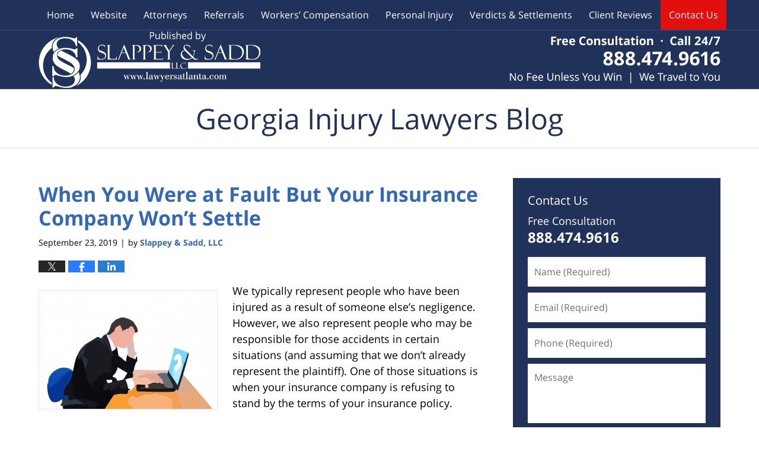

--- FILE ---
content_type: text/html; charset=UTF-8
request_url: https://www.georgiainjurylawyersblog.net/when-you-were-at-fault-but-your-insurance-company-wont-settle/
body_size: 13577
content:
<!DOCTYPE html>
<html class="no-js displaymode-full" itemscope itemtype="http://schema.org/Blog" lang="en-US">
	<head prefix="og: http://ogp.me/ns# article: http://ogp.me/ns/article#" >
		<meta http-equiv="Content-Type" content="text/html; charset=utf-8" />
		<title>When You Were at Fault But Your Insurance Company Won’t Settle &#8212; Georgia Injury Lawyers Blog &#8212; September 23, 2019</title>
		<meta name="viewport" content="width=device-width, initial-scale=1.0" />

		<link rel="stylesheet" type="text/css" media="all" href="/jresources/v/20230726015209/css/main.css" />


		<script type="text/javascript">
			document.documentElement.className = document.documentElement.className.replace(/\bno-js\b/,"js");
		</script>

		<meta name="referrer" content="origin" />
		<meta name="referrer" content="unsafe-url" />

		<meta name='robots' content='index, follow, max-image-preview:large, max-snippet:-1, max-video-preview:-1' />
	<style>img:is([sizes="auto" i], [sizes^="auto," i]) { contain-intrinsic-size: 3000px 1500px }</style>
	
	<!-- This site is optimized with the Yoast SEO plugin v25.5 - https://yoast.com/wordpress/plugins/seo/ -->
	<meta name="description" content="We typically represent people who have been injured as a result of someone else’s negligence. However, we also represent people who may be responsible for &#8212; September 23, 2019" />
	<link rel="canonical" href="https://www.georgiainjurylawyersblog.net/when-you-were-at-fault-but-your-insurance-company-wont-settle/" />
	<meta name="twitter:card" content="summary_large_image" />
	<meta name="twitter:title" content="When You Were at Fault But Your Insurance Company Won’t Settle &#8212; Georgia Injury Lawyers Blog &#8212; September 23, 2019" />
	<meta name="twitter:description" content="We typically represent people who have been injured as a result of someone else’s negligence. However, we also represent people who may be responsible for &#8212; September 23, 2019" />
	<meta name="twitter:image" content="https://www.georgiainjurylawyersblog.net/wp-content/uploads/sites/397/2019/09/man-311326_1280-300x199.png" />
	<meta name="twitter:label1" content="Written by" />
	<meta name="twitter:data1" content="Slappey &amp; Sadd, LLC" />
	<meta name="twitter:label2" content="Est. reading time" />
	<meta name="twitter:data2" content="3 minutes" />
	<!-- / Yoast SEO plugin. -->


<link rel="alternate" type="application/rss+xml" title="Georgia Injury Lawyers Blog &raquo; Feed" href="https://www.georgiainjurylawyersblog.net/feed/" />
<link rel="alternate" type="application/rss+xml" title="Georgia Injury Lawyers Blog &raquo; Comments Feed" href="https://www.georgiainjurylawyersblog.net/comments/feed/" />
<script type="text/javascript">
/* <![CDATA[ */
window._wpemojiSettings = {"baseUrl":"https:\/\/s.w.org\/images\/core\/emoji\/16.0.1\/72x72\/","ext":".png","svgUrl":"https:\/\/s.w.org\/images\/core\/emoji\/16.0.1\/svg\/","svgExt":".svg","source":{"concatemoji":"https:\/\/www.georgiainjurylawyersblog.net\/wp-includes\/js\/wp-emoji-release.min.js?ver=ef08febdc3dce7220473ad292b6eccdf"}};
/*! This file is auto-generated */
!function(s,n){var o,i,e;function c(e){try{var t={supportTests:e,timestamp:(new Date).valueOf()};sessionStorage.setItem(o,JSON.stringify(t))}catch(e){}}function p(e,t,n){e.clearRect(0,0,e.canvas.width,e.canvas.height),e.fillText(t,0,0);var t=new Uint32Array(e.getImageData(0,0,e.canvas.width,e.canvas.height).data),a=(e.clearRect(0,0,e.canvas.width,e.canvas.height),e.fillText(n,0,0),new Uint32Array(e.getImageData(0,0,e.canvas.width,e.canvas.height).data));return t.every(function(e,t){return e===a[t]})}function u(e,t){e.clearRect(0,0,e.canvas.width,e.canvas.height),e.fillText(t,0,0);for(var n=e.getImageData(16,16,1,1),a=0;a<n.data.length;a++)if(0!==n.data[a])return!1;return!0}function f(e,t,n,a){switch(t){case"flag":return n(e,"\ud83c\udff3\ufe0f\u200d\u26a7\ufe0f","\ud83c\udff3\ufe0f\u200b\u26a7\ufe0f")?!1:!n(e,"\ud83c\udde8\ud83c\uddf6","\ud83c\udde8\u200b\ud83c\uddf6")&&!n(e,"\ud83c\udff4\udb40\udc67\udb40\udc62\udb40\udc65\udb40\udc6e\udb40\udc67\udb40\udc7f","\ud83c\udff4\u200b\udb40\udc67\u200b\udb40\udc62\u200b\udb40\udc65\u200b\udb40\udc6e\u200b\udb40\udc67\u200b\udb40\udc7f");case"emoji":return!a(e,"\ud83e\udedf")}return!1}function g(e,t,n,a){var r="undefined"!=typeof WorkerGlobalScope&&self instanceof WorkerGlobalScope?new OffscreenCanvas(300,150):s.createElement("canvas"),o=r.getContext("2d",{willReadFrequently:!0}),i=(o.textBaseline="top",o.font="600 32px Arial",{});return e.forEach(function(e){i[e]=t(o,e,n,a)}),i}function t(e){var t=s.createElement("script");t.src=e,t.defer=!0,s.head.appendChild(t)}"undefined"!=typeof Promise&&(o="wpEmojiSettingsSupports",i=["flag","emoji"],n.supports={everything:!0,everythingExceptFlag:!0},e=new Promise(function(e){s.addEventListener("DOMContentLoaded",e,{once:!0})}),new Promise(function(t){var n=function(){try{var e=JSON.parse(sessionStorage.getItem(o));if("object"==typeof e&&"number"==typeof e.timestamp&&(new Date).valueOf()<e.timestamp+604800&&"object"==typeof e.supportTests)return e.supportTests}catch(e){}return null}();if(!n){if("undefined"!=typeof Worker&&"undefined"!=typeof OffscreenCanvas&&"undefined"!=typeof URL&&URL.createObjectURL&&"undefined"!=typeof Blob)try{var e="postMessage("+g.toString()+"("+[JSON.stringify(i),f.toString(),p.toString(),u.toString()].join(",")+"));",a=new Blob([e],{type:"text/javascript"}),r=new Worker(URL.createObjectURL(a),{name:"wpTestEmojiSupports"});return void(r.onmessage=function(e){c(n=e.data),r.terminate(),t(n)})}catch(e){}c(n=g(i,f,p,u))}t(n)}).then(function(e){for(var t in e)n.supports[t]=e[t],n.supports.everything=n.supports.everything&&n.supports[t],"flag"!==t&&(n.supports.everythingExceptFlag=n.supports.everythingExceptFlag&&n.supports[t]);n.supports.everythingExceptFlag=n.supports.everythingExceptFlag&&!n.supports.flag,n.DOMReady=!1,n.readyCallback=function(){n.DOMReady=!0}}).then(function(){return e}).then(function(){var e;n.supports.everything||(n.readyCallback(),(e=n.source||{}).concatemoji?t(e.concatemoji):e.wpemoji&&e.twemoji&&(t(e.twemoji),t(e.wpemoji)))}))}((window,document),window._wpemojiSettings);
/* ]]> */
</script>
<style id='wp-emoji-styles-inline-css' type='text/css'>

	img.wp-smiley, img.emoji {
		display: inline !important;
		border: none !important;
		box-shadow: none !important;
		height: 1em !important;
		width: 1em !important;
		margin: 0 0.07em !important;
		vertical-align: -0.1em !important;
		background: none !important;
		padding: 0 !important;
	}
</style>
<link rel='stylesheet' id='wp-block-library-css' href='https://www.georgiainjurylawyersblog.net/wp-includes/css/dist/block-library/style.min.css?ver=ef08febdc3dce7220473ad292b6eccdf' type='text/css' media='all' />
<style id='classic-theme-styles-inline-css' type='text/css'>
/*! This file is auto-generated */
.wp-block-button__link{color:#fff;background-color:#32373c;border-radius:9999px;box-shadow:none;text-decoration:none;padding:calc(.667em + 2px) calc(1.333em + 2px);font-size:1.125em}.wp-block-file__button{background:#32373c;color:#fff;text-decoration:none}
</style>
<style id='global-styles-inline-css' type='text/css'>
:root{--wp--preset--aspect-ratio--square: 1;--wp--preset--aspect-ratio--4-3: 4/3;--wp--preset--aspect-ratio--3-4: 3/4;--wp--preset--aspect-ratio--3-2: 3/2;--wp--preset--aspect-ratio--2-3: 2/3;--wp--preset--aspect-ratio--16-9: 16/9;--wp--preset--aspect-ratio--9-16: 9/16;--wp--preset--color--black: #000000;--wp--preset--color--cyan-bluish-gray: #abb8c3;--wp--preset--color--white: #ffffff;--wp--preset--color--pale-pink: #f78da7;--wp--preset--color--vivid-red: #cf2e2e;--wp--preset--color--luminous-vivid-orange: #ff6900;--wp--preset--color--luminous-vivid-amber: #fcb900;--wp--preset--color--light-green-cyan: #7bdcb5;--wp--preset--color--vivid-green-cyan: #00d084;--wp--preset--color--pale-cyan-blue: #8ed1fc;--wp--preset--color--vivid-cyan-blue: #0693e3;--wp--preset--color--vivid-purple: #9b51e0;--wp--preset--gradient--vivid-cyan-blue-to-vivid-purple: linear-gradient(135deg,rgba(6,147,227,1) 0%,rgb(155,81,224) 100%);--wp--preset--gradient--light-green-cyan-to-vivid-green-cyan: linear-gradient(135deg,rgb(122,220,180) 0%,rgb(0,208,130) 100%);--wp--preset--gradient--luminous-vivid-amber-to-luminous-vivid-orange: linear-gradient(135deg,rgba(252,185,0,1) 0%,rgba(255,105,0,1) 100%);--wp--preset--gradient--luminous-vivid-orange-to-vivid-red: linear-gradient(135deg,rgba(255,105,0,1) 0%,rgb(207,46,46) 100%);--wp--preset--gradient--very-light-gray-to-cyan-bluish-gray: linear-gradient(135deg,rgb(238,238,238) 0%,rgb(169,184,195) 100%);--wp--preset--gradient--cool-to-warm-spectrum: linear-gradient(135deg,rgb(74,234,220) 0%,rgb(151,120,209) 20%,rgb(207,42,186) 40%,rgb(238,44,130) 60%,rgb(251,105,98) 80%,rgb(254,248,76) 100%);--wp--preset--gradient--blush-light-purple: linear-gradient(135deg,rgb(255,206,236) 0%,rgb(152,150,240) 100%);--wp--preset--gradient--blush-bordeaux: linear-gradient(135deg,rgb(254,205,165) 0%,rgb(254,45,45) 50%,rgb(107,0,62) 100%);--wp--preset--gradient--luminous-dusk: linear-gradient(135deg,rgb(255,203,112) 0%,rgb(199,81,192) 50%,rgb(65,88,208) 100%);--wp--preset--gradient--pale-ocean: linear-gradient(135deg,rgb(255,245,203) 0%,rgb(182,227,212) 50%,rgb(51,167,181) 100%);--wp--preset--gradient--electric-grass: linear-gradient(135deg,rgb(202,248,128) 0%,rgb(113,206,126) 100%);--wp--preset--gradient--midnight: linear-gradient(135deg,rgb(2,3,129) 0%,rgb(40,116,252) 100%);--wp--preset--font-size--small: 13px;--wp--preset--font-size--medium: 20px;--wp--preset--font-size--large: 36px;--wp--preset--font-size--x-large: 42px;--wp--preset--spacing--20: 0.44rem;--wp--preset--spacing--30: 0.67rem;--wp--preset--spacing--40: 1rem;--wp--preset--spacing--50: 1.5rem;--wp--preset--spacing--60: 2.25rem;--wp--preset--spacing--70: 3.38rem;--wp--preset--spacing--80: 5.06rem;--wp--preset--shadow--natural: 6px 6px 9px rgba(0, 0, 0, 0.2);--wp--preset--shadow--deep: 12px 12px 50px rgba(0, 0, 0, 0.4);--wp--preset--shadow--sharp: 6px 6px 0px rgba(0, 0, 0, 0.2);--wp--preset--shadow--outlined: 6px 6px 0px -3px rgba(255, 255, 255, 1), 6px 6px rgba(0, 0, 0, 1);--wp--preset--shadow--crisp: 6px 6px 0px rgba(0, 0, 0, 1);}:where(.is-layout-flex){gap: 0.5em;}:where(.is-layout-grid){gap: 0.5em;}body .is-layout-flex{display: flex;}.is-layout-flex{flex-wrap: wrap;align-items: center;}.is-layout-flex > :is(*, div){margin: 0;}body .is-layout-grid{display: grid;}.is-layout-grid > :is(*, div){margin: 0;}:where(.wp-block-columns.is-layout-flex){gap: 2em;}:where(.wp-block-columns.is-layout-grid){gap: 2em;}:where(.wp-block-post-template.is-layout-flex){gap: 1.25em;}:where(.wp-block-post-template.is-layout-grid){gap: 1.25em;}.has-black-color{color: var(--wp--preset--color--black) !important;}.has-cyan-bluish-gray-color{color: var(--wp--preset--color--cyan-bluish-gray) !important;}.has-white-color{color: var(--wp--preset--color--white) !important;}.has-pale-pink-color{color: var(--wp--preset--color--pale-pink) !important;}.has-vivid-red-color{color: var(--wp--preset--color--vivid-red) !important;}.has-luminous-vivid-orange-color{color: var(--wp--preset--color--luminous-vivid-orange) !important;}.has-luminous-vivid-amber-color{color: var(--wp--preset--color--luminous-vivid-amber) !important;}.has-light-green-cyan-color{color: var(--wp--preset--color--light-green-cyan) !important;}.has-vivid-green-cyan-color{color: var(--wp--preset--color--vivid-green-cyan) !important;}.has-pale-cyan-blue-color{color: var(--wp--preset--color--pale-cyan-blue) !important;}.has-vivid-cyan-blue-color{color: var(--wp--preset--color--vivid-cyan-blue) !important;}.has-vivid-purple-color{color: var(--wp--preset--color--vivid-purple) !important;}.has-black-background-color{background-color: var(--wp--preset--color--black) !important;}.has-cyan-bluish-gray-background-color{background-color: var(--wp--preset--color--cyan-bluish-gray) !important;}.has-white-background-color{background-color: var(--wp--preset--color--white) !important;}.has-pale-pink-background-color{background-color: var(--wp--preset--color--pale-pink) !important;}.has-vivid-red-background-color{background-color: var(--wp--preset--color--vivid-red) !important;}.has-luminous-vivid-orange-background-color{background-color: var(--wp--preset--color--luminous-vivid-orange) !important;}.has-luminous-vivid-amber-background-color{background-color: var(--wp--preset--color--luminous-vivid-amber) !important;}.has-light-green-cyan-background-color{background-color: var(--wp--preset--color--light-green-cyan) !important;}.has-vivid-green-cyan-background-color{background-color: var(--wp--preset--color--vivid-green-cyan) !important;}.has-pale-cyan-blue-background-color{background-color: var(--wp--preset--color--pale-cyan-blue) !important;}.has-vivid-cyan-blue-background-color{background-color: var(--wp--preset--color--vivid-cyan-blue) !important;}.has-vivid-purple-background-color{background-color: var(--wp--preset--color--vivid-purple) !important;}.has-black-border-color{border-color: var(--wp--preset--color--black) !important;}.has-cyan-bluish-gray-border-color{border-color: var(--wp--preset--color--cyan-bluish-gray) !important;}.has-white-border-color{border-color: var(--wp--preset--color--white) !important;}.has-pale-pink-border-color{border-color: var(--wp--preset--color--pale-pink) !important;}.has-vivid-red-border-color{border-color: var(--wp--preset--color--vivid-red) !important;}.has-luminous-vivid-orange-border-color{border-color: var(--wp--preset--color--luminous-vivid-orange) !important;}.has-luminous-vivid-amber-border-color{border-color: var(--wp--preset--color--luminous-vivid-amber) !important;}.has-light-green-cyan-border-color{border-color: var(--wp--preset--color--light-green-cyan) !important;}.has-vivid-green-cyan-border-color{border-color: var(--wp--preset--color--vivid-green-cyan) !important;}.has-pale-cyan-blue-border-color{border-color: var(--wp--preset--color--pale-cyan-blue) !important;}.has-vivid-cyan-blue-border-color{border-color: var(--wp--preset--color--vivid-cyan-blue) !important;}.has-vivid-purple-border-color{border-color: var(--wp--preset--color--vivid-purple) !important;}.has-vivid-cyan-blue-to-vivid-purple-gradient-background{background: var(--wp--preset--gradient--vivid-cyan-blue-to-vivid-purple) !important;}.has-light-green-cyan-to-vivid-green-cyan-gradient-background{background: var(--wp--preset--gradient--light-green-cyan-to-vivid-green-cyan) !important;}.has-luminous-vivid-amber-to-luminous-vivid-orange-gradient-background{background: var(--wp--preset--gradient--luminous-vivid-amber-to-luminous-vivid-orange) !important;}.has-luminous-vivid-orange-to-vivid-red-gradient-background{background: var(--wp--preset--gradient--luminous-vivid-orange-to-vivid-red) !important;}.has-very-light-gray-to-cyan-bluish-gray-gradient-background{background: var(--wp--preset--gradient--very-light-gray-to-cyan-bluish-gray) !important;}.has-cool-to-warm-spectrum-gradient-background{background: var(--wp--preset--gradient--cool-to-warm-spectrum) !important;}.has-blush-light-purple-gradient-background{background: var(--wp--preset--gradient--blush-light-purple) !important;}.has-blush-bordeaux-gradient-background{background: var(--wp--preset--gradient--blush-bordeaux) !important;}.has-luminous-dusk-gradient-background{background: var(--wp--preset--gradient--luminous-dusk) !important;}.has-pale-ocean-gradient-background{background: var(--wp--preset--gradient--pale-ocean) !important;}.has-electric-grass-gradient-background{background: var(--wp--preset--gradient--electric-grass) !important;}.has-midnight-gradient-background{background: var(--wp--preset--gradient--midnight) !important;}.has-small-font-size{font-size: var(--wp--preset--font-size--small) !important;}.has-medium-font-size{font-size: var(--wp--preset--font-size--medium) !important;}.has-large-font-size{font-size: var(--wp--preset--font-size--large) !important;}.has-x-large-font-size{font-size: var(--wp--preset--font-size--x-large) !important;}
:where(.wp-block-post-template.is-layout-flex){gap: 1.25em;}:where(.wp-block-post-template.is-layout-grid){gap: 1.25em;}
:where(.wp-block-columns.is-layout-flex){gap: 2em;}:where(.wp-block-columns.is-layout-grid){gap: 2em;}
:root :where(.wp-block-pullquote){font-size: 1.5em;line-height: 1.6;}
</style>
<script type="text/javascript" src="https://www.georgiainjurylawyersblog.net/wp-includes/js/jquery/jquery.min.js?ver=3.7.1" id="jquery-core-js"></script>
<script type="text/javascript" src="https://www.georgiainjurylawyersblog.net/wp-includes/js/jquery/jquery-migrate.min.js?ver=3.4.1" id="jquery-migrate-js"></script>
<link rel="https://api.w.org/" href="https://www.georgiainjurylawyersblog.net/wp-json/" /><link rel="alternate" title="JSON" type="application/json" href="https://www.georgiainjurylawyersblog.net/wp-json/wp/v2/posts/1507" /><link rel="EditURI" type="application/rsd+xml" title="RSD" href="https://www.georgiainjurylawyersblog.net/xmlrpc.php?rsd" />

<link rel='shortlink' href='https://wp.me/p87wEX-oj' />
<link rel="alternate" title="oEmbed (JSON)" type="application/json+oembed" href="https://www.georgiainjurylawyersblog.net/wp-json/oembed/1.0/embed?url=https%3A%2F%2Fwww.georgiainjurylawyersblog.net%2Fwhen-you-were-at-fault-but-your-insurance-company-wont-settle%2F" />
<link rel="alternate" title="oEmbed (XML)" type="text/xml+oembed" href="https://www.georgiainjurylawyersblog.net/wp-json/oembed/1.0/embed?url=https%3A%2F%2Fwww.georgiainjurylawyersblog.net%2Fwhen-you-were-at-fault-but-your-insurance-company-wont-settle%2F&#038;format=xml" />
<link rel="amphtml" href="https://www.georgiainjurylawyersblog.net/amp/when-you-were-at-fault-but-your-insurance-company-wont-settle/" />
		<!-- Willow Authorship Tags -->
<link href="https://www.lawyersatlanta.com/" rel="publisher" />
<link href="https://www.lawyersatlanta.com/" rel="author" />

<!-- End Willow Authorship Tags -->		<!-- Willow Opengraph and Twitter Cards -->
<meta property="article:published_time" content="2019-09-23T13:14:37-04:00" />
<meta property="article:modified_time" content="2019-10-25T17:36:07-04:00" />
<meta property="article:section" content="Bad Faith Insurance Claims" />
<meta property="article:author" content="https://www.facebook.com/Slappey-Sadd-LLC-501405249911628/" />
<meta property="og:url" content="https://www.georgiainjurylawyersblog.net/when-you-were-at-fault-but-your-insurance-company-wont-settle/" />
<meta property="og:title" content="When You Were at Fault But Your Insurance Company Won’t Settle" />
<meta property="og:description" content="We typically represent people who have been injured as a result of someone else’s negligence. However, we also represent people who may be responsible for those accidents in certain situations ..." />
<meta property="og:type" content="article" />
<meta property="og:image" content="https://www.georgiainjurylawyersblog.net/wp-content/uploads/sites/397/2019/03/social-image-logo-og.png" />
<meta property="og:image:width" content="1200" />
<meta property="og:image:height" content="1200" />
<meta property="og:image:url" content="https://www.georgiainjurylawyersblog.net/wp-content/uploads/sites/397/2019/03/social-image-logo-og.png" />
<meta property="og:image:secure_url" content="https://www.georgiainjurylawyersblog.net/wp-content/uploads/sites/397/2019/03/social-image-logo-og.png" />
<meta property="og:site_name" content="Georgia Injury Lawyers Blog" />

<!-- End Willow Opengraph and Twitter Cards -->

				<link rel="shortcut icon" type="image/x-icon" href="/jresources/v/20230726015209/icons/favicon.ico"  />
<!-- Google Analytics Metadata -->
<script> window.jmetadata = window.jmetadata || { site: { id: '397', installation: 'blawgcloud', name: 'georgiainjurylawyersblog-net',  willow: '1', domain: 'georgiainjurylawyersblog.net', key: 'Li0tLSAuLi0gLi4uIC0gLi4gLi1nZW9yZ2lhaW5qdXJ5bGF3eWVyc2Jsb2cubmV0' }, analytics: { ga4: [ { measurementId: 'G-5HG19KYDVY' } ] } } </script>
<!-- End of Google Analytics Metadata -->

<!-- Google Tag Manager -->
<script>(function(w,d,s,l,i){w[l]=w[l]||[];w[l].push({'gtm.start': new Date().getTime(),event:'gtm.js'});var f=d.getElementsByTagName(s)[0], j=d.createElement(s),dl=l!='dataLayer'?'&l='+l:'';j.async=true;j.src= 'https://www.googletagmanager.com/gtm.js?id='+i+dl;f.parentNode.insertBefore(j,f); })(window,document,'script','dataLayer','GTM-PHFNLNH');</script>
<!-- End Google Tag Manager -->

<link rel="next" href="https://www.georgiainjurylawyersblog.net/impairment-behind-the-wheel/" />
<link rel="prev" href="https://www.georgiainjurylawyersblog.net/ive-been-in-a-car-accident-when-should-i-hire-a-lawyeri/" />

	<script async defer src="https://justatic.com/e/widgets/js/justia.js"></script>

	</head>
	<body class="willow willow-responsive wp-singular post-template-default single single-post postid-1507 single-format-standard wp-theme-Willow-Responsive">
	<div id="top-numbers-v2" class="tnv2-sticky top-numbers-v2"><ul><li>Free Consultation: <strong>888.474.9616</strong> <a class="tnv2-button" rel="nofollow" href="tel:+1-888-474-9616" data-gtm-location="Sticky Header" data-gtm-value="+1-888-474-9616" data-gtm-action="Contact" data-gtm-category="Phones" data-gtm-device="Mobile" data-gtm-event="phone_contact" data-gtm-label="Call" data-gtm-target="Button" data-gtm-type="click">Tap Here To Call Us</a></li></ul></div>

<div id="fb-root"></div>

		<div class="container">
			<div class="cwrap">

			<!-- HEADER -->
			<header id="header" role="banner">
							<div id="head" class="header-tag-group">

					<div id="logo">
						<a href="https://www.lawyersatlanta.com/">							<img src="/jresources/v/20230726015209/images/logo.png" id="mainlogo" alt="Slappey & Sadd LLC" />
							Georgia Injury Lawyers Blog</a>
					</div>
										<div id="tagline"><a  href="https://www.lawyersatlanta.com/contact-us.html" class="tagline-link tagline-text">Published By Slappey & Sadd LLC</a></div>
									</div><!--/#head-->
				<nav id="main-nav" role="navigation">
					<span class="visuallyhidden">Navigation</span>
					<div id="topnav" class="topnav nav-custom"><ul id="tnav-toplevel" class="menu"><li id="menu-item-8" class="priority_1 menu-item menu-item-type-custom menu-item-object-custom menu-item-home menu-item-8"><a href="https://www.georgiainjurylawyersblog.net/">Home</a></li>
<li id="menu-item-9" class="priority_2 menu-item menu-item-type-custom menu-item-object-custom menu-item-9"><a href="https://www.lawyersatlanta.com/">Website</a></li>
<li id="menu-item-602" class="priority_5 menu-item menu-item-type-custom menu-item-object-custom menu-item-602"><a href="https://www.lawyersatlanta.com/attorneys.html">Attorneys</a></li>
<li id="menu-item-1900" class="menu-item menu-item-type-custom menu-item-object-custom menu-item-1900"><a href="https://www.lawyersatlanta.com/referring-attorneys.html">Referrals</a></li>
<li id="menu-item-1515" class="priority_4 menu-item menu-item-type-custom menu-item-object-custom menu-item-1515"><a href="https://www.lawyersatlanta.com/workers-compensation.html">Workers’ Compensation</a></li>
<li id="menu-item-10" class="priority_3 menu-item menu-item-type-custom menu-item-object-custom menu-item-10"><a href="https://www.lawyersatlanta.com/personal-injury.html">Personal Injury</a></li>
<li id="menu-item-604" class="priority_6 menu-item menu-item-type-custom menu-item-object-custom menu-item-604"><a href="https://www.lawyersatlanta.com/verdicts-settlements.html">Verdicts &#038; Settlements</a></li>
<li id="menu-item-605" class="priority_7 menu-item menu-item-type-custom menu-item-object-custom menu-item-605"><a href="https://www.lawyersatlanta.com/testimonials.html">Client Reviews</a></li>
<li id="menu-item-11" class="priority_1 contactus menu-item menu-item-type-custom menu-item-object-custom menu-item-11"><a href="https://www.lawyersatlanta.com/contact-us.html">Contact Us</a></li>
</ul></div>				</nav>
							</header>

			            

            <!-- MAIN -->
            <div id="main">
	            <div class="custom_html_content_top"><div class="imgwrap"> <div id="img3"> <div class="blogname-wrapper"> <a href="/" class="main-blogname"> <!-- Internal Pages --> <strong class="inner-blogname">Georgia Injury Lawyers Blog</strong> </a> </div> </div> </div></div>                <div class="mwrap">
                	
                	
	                <section class="content">
	                		                	<div class="bodytext">
		                	

<article id="post-1507" class="entry post-1507 post type-post status-publish format-standard hentry category-bad-faith-insurance-claims category-personal-injury-claims tag-atlanta-bad-faith-insurance-lawyers" itemprop="blogPost" itemtype="http://schema.org/BlogPosting" itemscope>
	<link itemprop="mainEntityOfPage" href="https://www.georgiainjurylawyersblog.net/when-you-were-at-fault-but-your-insurance-company-wont-settle/" />
	<div class="inner-wrapper">
		<header>

			
			
						<div id="default-featured-image-1507-post-id-1507" itemprop="image" itemtype="http://schema.org/ImageObject" itemscope>
	<link itemprop="url" href="https://www.georgiainjurylawyersblog.net/wp-content/uploads/sites/397/2019/03/social-image-logo-og.png" />
	<meta itemprop="width" content="1200" />
	<meta itemprop="height" content="1200" />
	<meta itemprop="representativeOfPage" content="http://schema.org/False" />
</div>
			
			
			
            <h1 class="entry-title" itemprop="name">When You Were at Fault But Your Insurance Company Won’t Settle</h1>
                <meta itemprop="headline" content="When You Were at Fault But Your Insurance Company Won’t Settle" />
			
			
			
			<div class="author-date-label"><span class="published-date"><span class="published-date-label"></span> <time datetime="2019-09-23T13:14:37-04:00" class="post-date published" itemprop="datePublished" pubdate>September 23, 2019</time></span><span class="author-date-sep"> | </span><span class="author vcard">by <span itemprop="author" itemtype="http://schema.org/Organization" itemscope><a href="https://www.lawyersatlanta.com/" class="url fn author-lawyersatlanta1 author-692 post-author-link" rel="author" target="_self" itemprop="url"><span itemprop="name">Slappey &amp; Sadd, LLC</span></a><meta itemprop="sameAs" content="https://twitter.com/SlappeySaddLLC" /><meta itemprop="sameAs" content="https://www.facebook.com/Slappey-Sadd-LLC-501405249911628/" /><meta itemprop="sameAs" content="http://lawyers.justia.com/firm/slappey-sadd-llc-105276" /></span></span></div>
			<div class="sharelinks sharelinks-1507 sharelinks-horizontal" id="sharelinks-1507">
	<a href="https://twitter.com/intent/tweet?url=https%3A%2F%2Fwp.me%2Fp87wEX-oj&amp;text=When+You+Were+at+Fault+But+Your+Insurance+Company+Won%E2%80%99t+Settle&amp;related=SlappeySaddLLC%3APost+Author" target="_blank"  onclick="javascript:window.open(this.href, '', 'menubar=no,toolbar=no,resizable=yes,scrollbars=yes,height=600,width=600');return false;"><img src="https://www.georgiainjurylawyersblog.net/wp-content/themes/Willow-Responsive/images/share/twitter.gif" alt="Tweet this Post" /></a>
	<a href="https://www.facebook.com/sharer/sharer.php?u=https%3A%2F%2Fwww.georgiainjurylawyersblog.net%2Fwhen-you-were-at-fault-but-your-insurance-company-wont-settle%2F" target="_blank"  onclick="javascript:window.open(this.href, '', 'menubar=no,toolbar=no,resizable=yes,scrollbars=yes,height=600,width=600');return false;"><img src="https://www.georgiainjurylawyersblog.net/wp-content/themes/Willow-Responsive/images/share/fb.gif" alt="Share on Facebook" /></a>
	<a href="http://www.linkedin.com/shareArticle?mini=true&amp;url=https%3A%2F%2Fwww.georgiainjurylawyersblog.net%2Fwhen-you-were-at-fault-but-your-insurance-company-wont-settle%2F&amp;title=When+You+Were+at+Fault+But+Your+Insurance+Company+Won%E2%80%99t+Settle&amp;source=Georgia+Injury+Lawyers+Blog" target="_blank"  onclick="javascript:window.open(this.href, '', 'menubar=no,toolbar=no,resizable=yes,scrollbars=yes,height=600,width=600');return false;"><img src="https://www.georgiainjurylawyersblog.net/wp-content/themes/Willow-Responsive/images/share/linkedin.gif" alt="Share on LinkedIn" /></a>
</div>					</header>
		<div class="content" itemprop="articleBody">
									<div class="entry-content">
								<p><span style="font-weight: 400"><img fetchpriority="high" decoding="async" class="alignleft size-medium wp-image-1508" src="https://www.georgiainjurylawyersblog.net/wp-content/uploads/sites/397/2019/09/man-311326_1280-300x199.png" alt="An illustration of a man working at a laptop that was a question mark on it" width="300" height="199" srcset="https://www.georgiainjurylawyersblog.net/wp-content/uploads/sites/397/2019/09/man-311326_1280-300x199.png 300w, https://www.georgiainjurylawyersblog.net/wp-content/uploads/sites/397/2019/09/man-311326_1280-768x510.png 768w, https://www.georgiainjurylawyersblog.net/wp-content/uploads/sites/397/2019/09/man-311326_1280-1024x680.png 1024w, https://www.georgiainjurylawyersblog.net/wp-content/uploads/sites/397/2019/09/man-311326_1280-1000x664.png 1000w, https://www.georgiainjurylawyersblog.net/wp-content/uploads/sites/397/2019/09/man-311326_1280-181x120.png 181w, https://www.georgiainjurylawyersblog.net/wp-content/uploads/sites/397/2019/09/man-311326_1280.png 1280w" sizes="(max-width: 300px) 100vw, 300px" />We typically represent people who have been injured as a result of someone else’s negligence. However, we also represent people who may be responsible for those accidents in certain situations (and assuming that we don’t already represent the plaintiff). One of those situations is when your insurance company is refusing to stand by the terms of your insurance policy.</span></p>
<p><span style="font-weight: 400">Most personal injury claims ultimately come down to a claim against the insurance company. The Atlanta personal injury attorneys at Slappey &amp; Sadd have been fighting insurance companies since 1992. We know how to fight for your rights as a policyholder so that you get the coverage you deserve and paid for. If you feel that your insurance company is handling your claim in bad faith, give us a call at 404-255-6677 or </span><a href="https://www.lawyersatlanta.com/contact-us.html"><span style="font-weight: 400">contact us online</span></a><span style="font-weight: 400"> to schedule a free consultation and learn about how we can help you. </span></p>
<h2><span style="font-weight: 400">What is Bad Faith? </span></h2>
<p><span style="font-weight: 400">Generally speaking, an insurance company acts in bad faith whenever it refuses to honor its obligations under your insurance policy. Bad faith can include refusing to pay a valid claim as well as unreasonable delays in processing the claim: </span></p>
<ul>
<li style="font-weight: 400"><span style="font-weight: 400">Refusing to pay a carefully documented claim that clearly proves that the victim’s losses</span></li>
<li style="font-weight: 400"><span style="font-weight: 400">Delays in sending out an adjuster to investigate the claim</span></li>
<li style="font-weight: 400"><span style="font-weight: 400">Unreasonable delays in accepting the claim after submitting all required paperwork</span></li>
<li style="font-weight: 400"><span style="font-weight: 400">Refusing to pay anything more than a fraction of what the claim is worth</span></li>
</ul>
<p><span style="font-weight: 400">Bad faith can arise in a variety of ways, some of which are obvious, while others are much more subtle. An experienced bad faith insurance attorney can help you identify whether your claim is being handled in bad faith and hold the insurance company accountable.</span></p>
<h2><span style="font-weight: 400">Bad Faith on Behalf of the Defendant</span></h2>
<p><span style="font-weight: 400">We most often experience bad faith when we represent a client who has been injured. It’s easy to overlook the fact that insurance companies can act in bad faith on behalf of the party that caused the accident. </span></p>
<p><span style="font-weight: 400">When you purchase an insurance policy, one of the things you pay for is coverage of any claims that may be brought against you. Unfortunately, you could be sued if your insurance company refuses to settle the claim. While your policy also obligates them to provide you with a legal defense (including hiring an attorney on your behalf), being named as a defendant in a lawsuit is a harrowing experience. </span></p>
<h2><span style="font-weight: 400">You Have Rights</span></h2>
<p><span style="font-weight: 400">Even if the accident was your fault, you have the right to demand your insurance company provide the coverage that you paid for. They should not unreasonably deny or delay claims and should make a reasonable effort to protect you from getting sued.  If they don’t, a bad faith insurance attorney can demand they provide coverage pursuant to the policy. Ultimately, your attorney can sue the insurance company in what is called a “declaratory action.” This is a lawsuit that attempts to do two things: </span></p>
<ol>
<li style="font-weight: 400"><span style="font-weight: 400">Determine whether the insurance company is in breach of its contractual obligations under the policy; and</span></li>
<li style="font-weight: 400"><span style="font-weight: 400">If so, require the insurance company to take specific actions to resolve the breach. </span></li>
</ol>
<p><span style="font-weight: 400">If you have to pursue a declaratory action, you may be entitled to seek recovery of your attorney’s fees. </span></p>
<h2><span style="font-weight: 400">Our Georgia Personal Injury Lawyer Can Hold Your Insurance Company Accountable</span></h2>
<p><span style="font-weight: 400">The bad faith insurance attorneys at Slappey and Sadd help people in Atlanta and across the state of Georgia resolve disputes with their insurance companies. With aggressive, knowledgeable legal representation, our goal is to get you the coverage you are entitled to. Founded in 1992, we know how insurance companies think, and we know how to make them pay. Don’t let your insurance company push you around &#8211; call Slappey and Sadd at 404-255-6677 or </span><a href="https://www.lawyersatlanta.com/contact-us.html"><span style="font-weight: 400">visit us online</span></a><span style="font-weight: 400"> to schedule a free consultation and case evaluation. </span></p>
							</div>
					</div>
		<footer>
							<div class="author vcard">by <span itemprop="author" itemtype="http://schema.org/Organization" itemscope><a href="https://www.lawyersatlanta.com/" class="url fn author-lawyersatlanta1 author-692 post-author-link" rel="author" target="_self" itemprop="url"><span itemprop="name">Slappey &amp; Sadd, LLC</span></a><meta itemprop="sameAs" content="https://twitter.com/SlappeySaddLLC" /><meta itemprop="sameAs" content="https://www.facebook.com/Slappey-Sadd-LLC-501405249911628/" /><meta itemprop="sameAs" content="http://lawyers.justia.com/firm/slappey-sadd-llc-105276" /></span></div>						<div itemprop="publisher" itemtype="http://schema.org/Organization" itemscope>
				<meta itemprop="name" content="Slappey & Sadd LLC" />
				
<div itemprop="logo" itemtype="http://schema.org/ImageObject" itemscope>
	<link itemprop="url" href="https://www.georgiainjurylawyersblog.net/wp-content/uploads/sites/397/2016/12/SlappeySaddLogo-.png" />
	<meta itemprop="height" content="60" />
	<meta itemprop="width" content="200" />
	<meta itemprop="representativeOfPage" content="http://schema.org/True" />
</div>
			</div>

			<div class="category-list"><span class="category-list-label">Posted in:</span> <span class="category-list-items"><a href="https://www.georgiainjurylawyersblog.net/category/bad-faith-insurance-claims/" title="View all posts in Bad Faith Insurance Claims" class="category-bad-faith-insurance-claims term-4 post-category-link">Bad Faith Insurance Claims</a> and <a href="https://www.georgiainjurylawyersblog.net/category/personal-injury-claims/" title="View all posts in Personal Injury Claims" class="category-personal-injury-claims term-243 post-category-link">Personal Injury Claims</a></span></div><div class="tag-list"><span class="tag-list-label">Tagged:</span> <span class="tag-list-items"><a href="https://www.georgiainjurylawyersblog.net/tag/atlanta-bad-faith-insurance-lawyers/" title="View all posts tagged with Atlanta Bad Faith Insurance Lawyers" class="tag-atlanta-bad-faith-insurance-lawyers term-249 post-tag-link">Atlanta Bad Faith Insurance Lawyers</a></span></div>			
			<div class="published-date"><span class="published-date-label"></span> <time datetime="2019-09-23T13:14:37-04:00" class="post-date published" itemprop="datePublished" pubdate>September 23, 2019</time></div>			<div class="visuallyhidden">Updated:
				<time datetime="2019-10-25T17:36:07-04:00" class="updated" itemprop="dateModified">October 25, 2019 5:36 pm</time>
			</div>

			
			
			
			
<!-- You can start editing here. -->


			<!-- If comments are closed. -->
		<p class="nocomments">Comments are closed.</p>

	

		</footer>

	</div>
</article>
	<div class="navigation">
		<nav id="post-pagination-bottom" class="pagination post-pagination" role="navigation">
		<span class="nav-prev"><a rel="prev" href="https://www.georgiainjurylawyersblog.net/ive-been-in-a-car-accident-when-should-i-hire-a-lawyeri/" title="I’ve Been in a Car Accident. When Should I Hire a Lawyer?I"><span class="arrow-left">&laquo;</span> Previous</a></span> <span class="nav-sep">|</span> <span class="nav-home"><a rel="home" href="https://www.georgiainjurylawyersblog.net/">Home</a></span> <span class="nav-sep">|</span> <span class="nav-next"><a rel="next" href="https://www.georgiainjurylawyersblog.net/impairment-behind-the-wheel/" title="Impairment Behind the Wheel">Next <span class="arrow-right">&raquo;</span></a></span>				</nav>
	</div>
								</div>

																<aside class="sidebar primary-sidebar sc-2 secondary-content" id="sc-2">
			</aside>

							
						</section>

						<aside class="sidebar secondary-sidebar sc-1 secondary-content" id="sc-1">
	    <div id="justia_contact_form-2" class="widget sidebar-widget primary-sidebar-widget justia_contact_form">
    <strong class="widget-title sidebar-widget-title primary-sidebar-widget-title">Contact Us</strong><div class="content widget-content sidebar-widget-content primary-sidebar-widget-content">
    <div class="formdesc">Free Consultation <strong>888.474.9616</strong></div>
    <div id="contactform">
            <form data-gtm-label="Consultation Form" data-gtm-action="Submission" data-gtm-category="Forms" data-gtm-type="submission" data-gtm-conversion="1" id="genericcontactform" name="genericcontactform" action="/jshared/blog-contactus/" class="widget_form" data-validate="parsley">
            <div data-directive="j-recaptcha" data-recaptcha-key="6Lch2bwUAAAAAELc0y4hR5fpcfavpom347Snjn-m" data-version="2" data-set-lang="en"></div>
            <div id="errmsg"></div>
            <input type="hidden" name="wpid" value="2" />
            <input type="hidden" name="5_From_Page" value="Georgia Injury Lawyers Blog" />
            <input type="hidden" name="firm_name" value="Slappey & Sadd LLC" />
            <input type="hidden" name="blog_name" value="Georgia Injury Lawyers Blog" />
            <input type="hidden" name="site_id" value="" />
            <input type="hidden" name="prefix" value="397" />
            <input type="hidden" name="source" value="blawgcloud" />
            <input type="hidden" name="source_off" value="" />
            <input type="hidden" name="return_url" value="https://www.georgiainjurylawyersblog.net/thank-you/" />
            <input type="hidden" name="current_url" value="https://www.georgiainjurylawyersblog.net/when-you-were-at-fault-but-your-insurance-company-wont-settle/" />
            <input type="hidden" name="big_or_small" value="big" />
            <input type="hidden" name="is_blog" value="yes" />
            <span class="fld name_required"><label for="Name_Required">Name (Required)</label><input type="text" name="10_Name_Required" id="Name_Required" value=""  placeholder="Name (Required)"   class="required"  required/></span><span class="fld email_required"><label for="Email_Required">Email (Required)</label><input type="email" name="20_Email_Required" id="Email_Required" value=""  placeholder="Email (Required)"   class="required"  required/></span><span class="fld phone_required"><label for="Phone_Required">Phone (Required)</label><input type="tel" name="30_Phone_Required" id="Phone_Required" value=""  placeholder="Phone (Required)"  pattern="[\+\(\)\d -]+" title="Please enter a valid phone number."  class="required"  required/></span><span class="fld message"><label for="Message">Message</label><textarea name="40_Message" id="Message"  placeholder="Message"  class="required"  required></textarea></span>
            
            
            
            
            <input type="hidden" name="required_fields" value="10_Name_Required,20_Email_Required,30_Phone_Required,40_Message" />
            <input type="hidden" name="form_location" value="Consultation Form">
            <span class="submit">
                <button type="submit" name="submitbtn">Contact Us Now</button>
            </span>
        </form>
    </div>
    <div style="display:none !important;" class="normal" id="jwpform-validation"></div>
    </div></div><div id="jwpw_connect-2" class="widget sidebar-widget primary-sidebar-widget jwpw_connect">
    <strong class="widget-title sidebar-widget-title primary-sidebar-widget-title">Follow Us On</strong><div class="content widget-content sidebar-widget-content primary-sidebar-widget-content">
    
        <p class="connect-icons">
            <a href="https://www.facebook.com/Slappey-Sadd-LLC-501405249911628/" target="_blank" title="Facebook"><img src="https://lawyers.justia.com/s/facebook-flat-64.png" alt="Facebook Icon" border="0" /></a><a href="https://twitter.com/SlappeySaddLLC" target="_blank" title="Twitter"><img src="https://lawyers.justia.com/s/twitter-flat-64.png" alt="Twitter Icon" border="0" /></a><a href="https://www.linkedin.com/company/298152" target="_blank" title="LinkedIn"><img src="https://lawyers.justia.com/s/linkedin-flat-64.png" alt="LinkedIn Icon" border="0" /></a><a href="https://lawyers.justia.com/firm/slappey-sadd-llc-105276" target="_blank" title="Justia"><img src="https://lawyers.justia.com/s/justia-flat-64.png" alt="Justia Icon" border="0" /></a><a href="http://rss.justia.com/SlappeyAndSaddInjuryBlog" target="_blank" title="Feed"><img src="https://lawyers.justia.com/s/rss-flat-64.png" alt="Feed Icon" border="0" /></a>
        </p>
        <script type="application/ld+json">
{ "@context": "http://schema.org",
  "@type": "http://schema.org/LegalService",
  "name": "Slappey & Sadd LLC",
  "image": "https://www.georgiainjurylawyersblog.net/wp-content/uploads/sites/397/2016/12/SlappeySaddLogo-.png",
  "sameAs": ["https://www.facebook.com/Slappey-Sadd-LLC-501405249911628/","https://twitter.com/SlappeySaddLLC","https://www.linkedin.com/company/298152","https://lawyers.justia.com/firm/slappey-sadd-llc-105276","http://rss.justia.com/SlappeyAndSaddInjuryBlog"],
  "address": {
    "@type": "PostalAddress",
    "addressCountry": "US"
  }
}
</script>
        
</div></div>
<div id="j_categories-2" class="widget sidebar-widget primary-sidebar-widget j_categories"><strong class="widget-title sidebar-widget-title primary-sidebar-widget-title">Topics</strong><div class="content widget-content sidebar-widget-content primary-sidebar-widget-content"><ul>
    <li class="cat-item cat-item-0"><a href="https://www.georgiainjurylawyersblog.net/category/blog/">Blog <span>(147)</span></a></li>
    <li class="cat-item cat-item-1"><a href="https://www.georgiainjurylawyersblog.net/category/personal-injury/">Personal Injury <span>(106)</span></a></li>
    <li class="cat-item cat-item-2"><a href="https://www.georgiainjurylawyersblog.net/category/car-accidents/">Car Accidents <span>(86)</span></a></li>
    <li class="cat-item cat-item-3"><a href="https://www.georgiainjurylawyersblog.net/category/car-accident-injuries/">Car Accident Injuries <span>(55)</span></a></li>
    <li class="cat-item cat-item-4"><a href="https://www.georgiainjurylawyersblog.net/category/atlanta-personal-injury-attorneys/">Atlanta Personal Injury Attorneys <span>(39)</span></a></li>
    <li class="cat-item cat-item-5"><a href="https://www.georgiainjurylawyersblog.net/category/insurance-claims/">Insurance Claims <span>(35)</span></a></li>
    <li class="cat-item cat-item-6"><a href="https://www.georgiainjurylawyersblog.net/category/personal-injury-claims/">Personal Injury Claims <span>(28)</span></a></li>
    <li class="cat-item cat-item-7"><a href="https://www.georgiainjurylawyersblog.net/category/medical-malpractice/">Medical Malpractice <span>(25)</span></a></li>
    <li class="cat-item cat-item-8"><a href="https://www.georgiainjurylawyersblog.net/category/personal-injury-lawyers-in-atlanta/">Personal Injury Lawyers in Atlanta <span>(24)</span></a></li>
    <li class="cat-item cat-item-9"><a href="https://www.georgiainjurylawyersblog.net/category/workers-compensation/">Workers' Compensation <span>(21)</span></a></li>
    <li class="cat-item cat-item-10"><a href="https://www.georgiainjurylawyersblog.net/category/product-liability/">Product Liability <span>(21)</span></a></li>
    <li class="cat-item cat-item-11"><a href="https://www.georgiainjurylawyersblog.net/category/negligence/">Negligence <span>(20)</span></a></li>
    <span class="more-categories-link"><a href="https://www.georgiainjurylawyersblog.net/topics/">View More Topics</a></span></ul></div></div><div id="custom_html-2" class="widget_text widget sidebar-widget primary-sidebar-widget widget_custom_html"><strong class="widget-title sidebar-widget-title primary-sidebar-widget-title">Search</strong><div class="content widget-content sidebar-widget-content primary-sidebar-widget-content"><div class="textwidget custom-html-widget"><form action="/" class="searchform" id="searchform" method="get" role="search"><div><label for="s" class="visuallyhidden">Search</label> <input type="text" id="s" name="s" value="" placeholder="Enter Text"/><button type="submit" value="Search" id="searchsubmit">Search</button></div></form></div></div></div>
		<div id="recent-posts-2" class="widget sidebar-widget primary-sidebar-widget widget_recent_entries">
		<strong class="widget-title sidebar-widget-title primary-sidebar-widget-title">Recent Entries</strong><div class="content widget-content sidebar-widget-content primary-sidebar-widget-content">
		<ul>
											<li>
					<a href="https://www.georgiainjurylawyersblog.net/what-to-do-after-a-slip-and-fall-in-a-grocery-store/">What to Do after a Slip and Fall in a Grocery Store</a>
											<span class="post-date">October 2, 2023</span>
									</li>
											<li>
					<a href="https://www.georgiainjurylawyersblog.net/what-can-i-get-for-pain-and-suffering-after-a-motorcycle-accident/">What Can I Get for Pain and Suffering After a Motorcycle Accident?</a>
											<span class="post-date">July 24, 2023</span>
									</li>
											<li>
					<a href="https://www.georgiainjurylawyersblog.net/what-to-do-in-the-aftermath-of-a-pool-accident-in-atlanta/">What to Do in the Aftermath of a Pool Accident in Atlanta</a>
											<span class="post-date">June 16, 2023</span>
									</li>
					</ul>

		</div></div></aside>

					</div>
				</div>


							<!-- FOOTER -->
				<footer id="footer">
					<span class="visuallyhidden">Contact Information</span>
					<div class="fcontainer">

													<div id="address">
								<div id="willow_address-2" class="address_container address-block-widget willow_address">	<div itemtype="http://schema.org/LegalService" class="slocation " itemscope>
		
        <link itemprop="logo" href="https://www.georgiainjurylawyersblog.net/wp-content/uploads/sites/397/2016/12/SlappeySaddLogo-.png">
        <link itemprop="image" href="https://www.georgiainjurylawyersblog.net/wp-content/uploads/sites/397/2016/12/SlappeySaddLogo-.png">
        <link itemprop="url" href="https://www.georgiainjurylawyersblog.net">
        <meta itemprop="name" content="Slappey & Sadd LLC">
		
        <div itemprop="address" itemtype="http://schema.org/PostalAddress" itemscope>
            <div itemprop="streetAddress">352 Sandy Springs Cir #100</div>
            <span itemprop="addressLocality">Atlanta</span>,
            <span itemprop="addressRegion">GA</span>
            <span itemprop="postalCode">30328</span>
        </div>
		<span class="contacts"><span>Phone: <span itemprop="telephone">404.255.6677</span></span><span>Toll Free: <span itemprop="telephone">888.474.9616</span></span><span>Fax: <span itemprop="faxNumber">404.255.7340</span></span></span>
		<div itemprop="geo" itemtype="http://schema.org/GeoCoordinates" itemscope>
	<meta itemprop="latitude" content="33.9271469" />
	<meta itemprop="longitude" content="-84.3805686" />
</div>
		
	</div>	<div itemtype="http://schema.org/LegalService" class="slocation " itemscope>
		
        <link itemprop="logo" href="https://www.georgiainjurylawyersblog.net/wp-content/uploads/sites/397/2016/12/SlappeySaddLogo-.png">
        <link itemprop="image" href="https://www.georgiainjurylawyersblog.net/wp-content/uploads/sites/397/2016/12/SlappeySaddLogo-.png">
        <link itemprop="url" href="https://www.georgiainjurylawyersblog.net">
        <meta itemprop="name" content="Slappey & Sadd LLC">
		
        <div itemprop="address" itemtype="http://schema.org/PostalAddress" itemscope>
            <div itemprop="streetAddress">1596 Lavista Rd</div>
            <span itemprop="addressLocality">Atlanta</span>,
            <span itemprop="addressRegion">GA</span>
            <span itemprop="postalCode">30329</span>
        </div>
		<span class="contacts"><span>Toll Free: <span itemprop="telephone">888.474.9616</span></span></span>
		<div itemprop="geo" itemtype="http://schema.org/GeoCoordinates" itemscope>
	<meta itemprop="latitude" content="33.814885" />
	<meta itemprop="longitude" content="-84.336552" />
</div>
		
	</div>	<div itemtype="http://schema.org/LegalService" class="slocation " itemscope>
		
        <link itemprop="logo" href="https://www.georgiainjurylawyersblog.net/wp-content/uploads/sites/397/2016/12/SlappeySaddLogo-.png">
        <link itemprop="image" href="https://www.georgiainjurylawyersblog.net/wp-content/uploads/sites/397/2016/12/SlappeySaddLogo-.png">
        <link itemprop="url" href="https://www.georgiainjurylawyersblog.net">
        <meta itemprop="name" content="Slappey & Sadd LLC">
		
        <div itemprop="address" itemtype="http://schema.org/PostalAddress" itemscope>
            <div itemprop="streetAddress">908 N Patterson St</div>
            <span itemprop="addressLocality">Valdosta</span>,
            <span itemprop="addressRegion">GA</span>
            <span itemprop="postalCode">31601</span>
        </div>
		<span class="contacts"><span>Toll Free: <span itemprop="telephone">888.474.9616</span></span></span>
		<div itemprop="geo" itemtype="http://schema.org/GeoCoordinates" itemscope>
	<meta itemprop="latitude" content="30.84020950477838" />
	<meta itemprop="longitude" content="-83.28422634737012" />
</div>
		
	</div></div>							</div>
						
						
						<nav id="footernav">
							<div id="footernav-wrapper" class="footernav nav-custom"><ul id="menu-footernav" class="menu"><li id="menu-item-12" class="menu-item menu-item-type-custom menu-item-object-custom menu-item-home menu-item-12"><a href="https://www.georgiainjurylawyersblog.net">Home</a></li>
<li id="menu-item-13" class="menu-item menu-item-type-custom menu-item-object-custom menu-item-13"><a href="https://www.lawyersatlanta.com/">Website</a></li>
<li id="menu-item-14" class="menu-item menu-item-type-custom menu-item-object-custom menu-item-14"><a href="https://www.lawyersatlanta.com/disclaimer.html">Disclaimer</a></li>
<li id="menu-item-1516" class="menu-item menu-item-type-custom menu-item-object-custom menu-item-1516"><a href="https://www.lawyersatlanta.com/privacy-policy.html">Privacy Policy</a></li>
<li id="menu-item-16" class="menu-item menu-item-type-custom menu-item-object-custom menu-item-16"><a href="https://www.lawyersatlanta.com/sitemap.html">Website Map</a></li>
<li id="menu-item-15" class="menu-item menu-item-type-custom menu-item-object-custom menu-item-15"><a href="https://www.lawyersatlanta.com/contact-us.html">Contact Us</a></li>
<li id="menu-item-17" class="menu-item menu-item-type-post_type menu-item-object-page menu-item-17"><a href="https://www.georgiainjurylawyersblog.net/archives/">Blog Posts</a></li>
</ul></div>						</nav>
												<div class="copyright" title="Copyright &copy; 2026 Slappey & Sadd LLC"><div class="jgrecaptcha-text"><p>This site is protected by reCAPTCHA and the Google <a target="_blank" href="https://policies.google.com/privacy">Privacy Policy</a> and <a target="_blank" href="https://policies.google.com/terms">Terms of Service</a> apply.</p><p>Please do not include any confidential or sensitive information in a contact form, text message, or voicemail. The contact form sends information by non-encrypted email, which is not secure. Submitting a contact form, sending a text message, making a phone call, or leaving a voicemail does not create an attorney-client relationship.</p></div><style>.grecaptcha-badge { visibility: hidden; } .jgrecaptcha-text p { margin: 1.8em 0; }</style><span class="copyright_label">Copyright &copy;</span> <span class="copyright_year">2026</span>, <a href="https://www.lawyersatlanta.com/">Slappey & Sadd LLC</a></div>
																		<div class="credits"><a target="_blank" href="https://www.justia.com/marketing/law-blogs/"><strong class="justia_brand">JUSTIA</strong> Law Firm Blog Design</a></div>
																	</div>
				</footer>
						</div> <!-- /.cwrap -->
		</div><!-- /.container -->
		<!--[if lt IE 9]>
			<script src="/jshared/jslibs/responsive/mediaqueries/css3-mediaqueries.1.0.2.min.js"></script>
		<![endif]-->
		<script type="text/javascript"> if(!('matchMedia' in window)){ document.write(unescape("%3Cscript src='/jshared/jslibs/responsive/mediaqueries/media.match.2.0.2.min.js' type='text/javascript'%3E%3C/script%3E")); } </script>
		<script type="speculationrules">
{"prefetch":[{"source":"document","where":{"and":[{"href_matches":"\/*"},{"not":{"href_matches":["\/wp-*.php","\/wp-admin\/*","\/wp-content\/uploads\/sites\/397\/*","\/wp-content\/*","\/wp-content\/plugins\/*","\/wp-content\/themes\/Willow-Responsive\/*","\/*\\?(.+)"]}},{"not":{"selector_matches":"a[rel~=\"nofollow\"]"}},{"not":{"selector_matches":".no-prefetch, .no-prefetch a"}}]},"eagerness":"conservative"}]}
</script>
<script type="text/javascript" src="https://www.georgiainjurylawyersblog.net/wp-content/plugins/jWP-Widgets/js/jwp-placeholder-fallback.js?ver=ef08febdc3dce7220473ad292b6eccdf" id="jwp-placeholder-fallback-js"></script>
<script type="text/javascript" src="https://www.georgiainjurylawyersblog.net/wp-content/plugins/jWP-Widgets/js/jwp-forms.js?ver=ef08febdc3dce7220473ad292b6eccdf" id="jwp-forms-js"></script>
<script type="text/javascript" src="https://www.georgiainjurylawyersblog.net/jshared/jslibs/validate/parsley.min.js?ver=ef08febdc3dce7220473ad292b6eccdf" id="parsley-js"></script>
<script type="text/javascript" src="https://www.georgiainjurylawyersblog.net/jshared/jslibs/responsive/enquire/enquire.2.0.2.min.js?ver=2.0.2" id="enquire-js"></script>
<script type="text/javascript" src="https://www.georgiainjurylawyersblog.net/jshared/jslibs/responsive/responsive.topnav.1.0.4.min.js?ver=1.0.4" id="responsive_topnav-js"></script>
<script type="text/javascript" src="https://www.georgiainjurylawyersblog.net/jresources/v/20230726015209/js/site.min.js" id="willow_site.min-js"></script>

<!-- Begin Apex chat -->
<script src="//www.apex.live/scripts/invitation.ashx?company=lawyersatlanta" async></script>
<!-- End Apex chat -->


	<div data-directive="j-gdpr" data-privacy-policy-url="https://www.lawyersatlanta.com/privacy-policy.html"></div>
	</body>
</html>


<!--
Performance optimized by W3 Total Cache. Learn more: https://www.boldgrid.com/w3-total-cache/

Page Caching using Disk: Enhanced 

Served from: www.georgiainjurylawyersblog.net @ 2026-01-11 23:17:29 by W3 Total Cache
-->